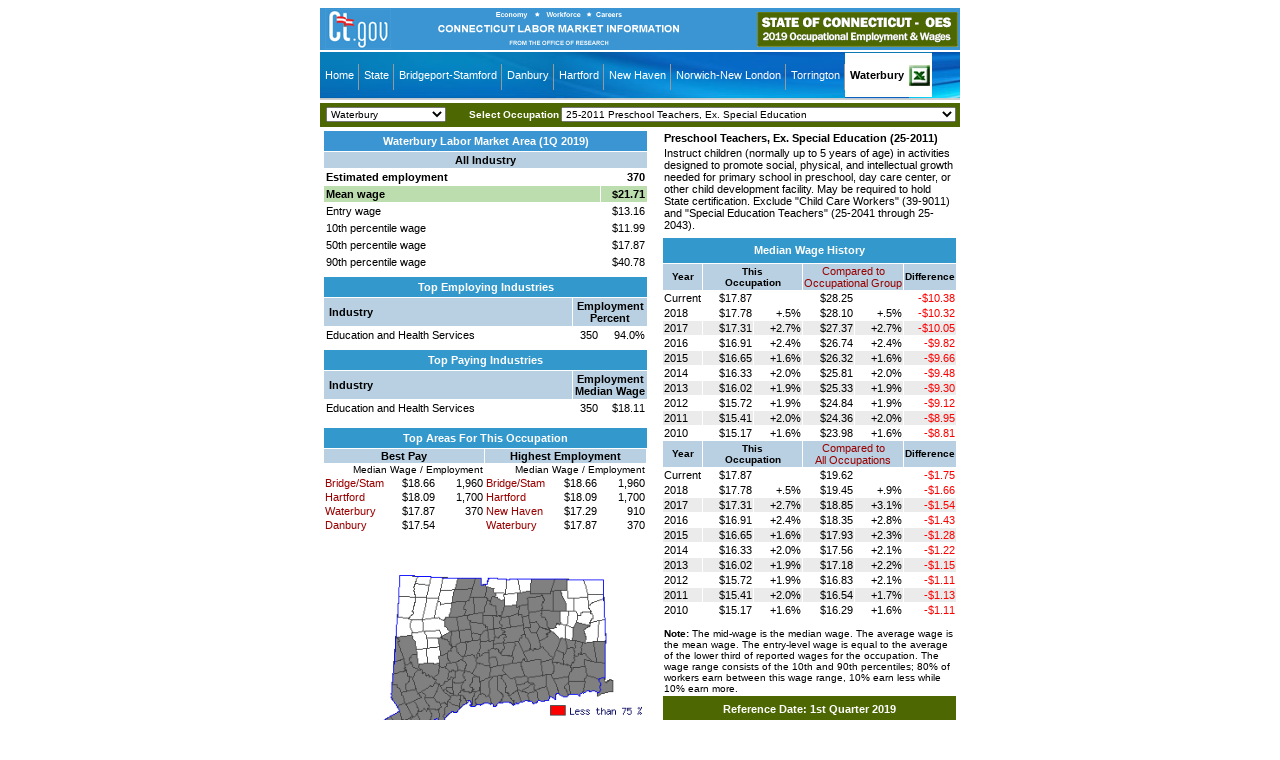

--- FILE ---
content_type: text/html
request_url: http://www1.ctdol.state.ct.us/lmi/wages/20191/0902078700/25-2011.htm
body_size: 44155
content:
<!doctype html public "-//w3c//dtd html 4.0 transitional//en">
<html>
<head>
<script src="../nav.js"></script>
<LINK REL=stylesheet HREF="../eds.css" TYPE="text/css">
<meta http-equiv="Content-Type" content="text/html; charset=iso-8859-1">
<meta name="GENERATOR" content="Lewis Version 5.6.1.4 - March 4, 2019">
<meta name="KEYWORDS"  content="occupation, employment, wages, estimates">
<title>Preschool Teachers, Ex. Special Education (25-2011) in Waterbury Labor Market Area</title>
</head>
<body bgcolor="#ffffff" onload=findOcc('25-2011')>
<TABLE WIDTH=640 border=0 cellspacing=0 cellpadding=0 align="center">
<tr bgcolor="#3a95d2" height="42px">
<td align="center"><a href="http://www.ct.gov"><img border="0" src="images/ctgov.png" alt="CT.Gov Home" title="CT.Gov Home"></a></td>
<td align="center"><a href="http://www1.ctdol.state.ct.us/lmi"><img alt="Connecticut LMI" title="Connecticut LMI" src="images/lmiheader.png" border="0"></a></td>
<td align="right"><a href="../../default.asp"><img alt="1Q 2019 Connecticut Occupational Employment & Wages Home" title="1Q 2019 Connecticut Occupational Employment & Wages Home" src="images/lmiheaderwage.png" border="0"></a><img src="images/s.gif" width="2px" alt border="0"></td></tr>
<tr><td colspan="3"><img width="100%" src="images/s.gif" height="2px" alt="" border="0"></td></tr>
<tr><td colspan="3" align="left"><div id="navigation">
<ul><li><a href="../../default.asp">Home</a></li>
<li><a href="../../statewide2019.asp">State</a></li>
<li><a href="../../bridgeport2019.asp">Bridgeport-Stamford</a></li>
<li><a href="../../danbury2019.asp">Danbury</a></li>
<li><a href="../../hartford2019.asp">Hartford</a></li>
<li><a href="../../newhaven2019.asp">New Haven</a></li>
<li><a href="../../norwich2019.asp">Norwich-New London</a></li>
<li><a href="../../torrington2019.asp">Torrington</a></li>
<li id="active"><a href="../../waterbury2019.asp">Waterbury</a></li>
<li id="active2"><a href="../../waterbury201901.xlsx"><img src="../images/scexcelmenulogo.png" border="0" valign="top" alt="Download waterbury201901.xlsx" title="Download waterbury201901.xlsx"></a></li></ul></div></td></tr>
<tr><td colspan="3"><img width="100%" src="images/s.gif" height="2px" alt="" border="0"></td></tr></table>
<TABLE width="640px" border=0 cellspacing=2 cellpadding=2 align="center" bgcolor="#4d6803">
<form style="MARGIN-TOP: 0px; MARGIN-BOTTOM: 0px" NAME = "SelectMenu">
<tr><TD valign="middle" align="left"><img width="2px" src="images/s.gif" height="1px" alt="" border="0"><SELECT NAME="SelectPrimary" onChange="changeLoc(this.form)">
<OPTION value="0902071950/25-2011">Bridgeport-Stamford </option>
<OPTION value="0902072850/25-2011">Danbury </option>
<OPTION value="0902073450/25-2011">Hartford </option>
<OPTION value="0902075700/25-2011">New Haven </option>
<OPTION value="0902076450/25-2011">Norwich-New London </option>
<OPTION value="0902078700/25-2011" SELECTED>Waterbury </option></select></td>
<td align="right" height="20px" valign="middle" class="clsTextWhiteBold10" nowrap>Select Occupation<img width="2px" src="images/s.gif" height="1px" alt="" border="0"><SELECT NAME="SelectSecondary" onChange="changeOcc(this.form)">
<option value="00-0000">00-0000 -TOTAL ALL OCCUPATIONS</option>
<option value="11-0000">11-0000 -MANAGEMENT OCCUPATIONS</option>
<option value="11-3011">11-3011 Administrative Services Managers</option>
<option value="11-9041">11-9041 Architectural/Engineering Managers</option>
<option value="11-1011">11-1011 Chief Executives</option>
<option value="11-3021">11-3021 Computer/Information Systems Managers</option>
<option value="11-9021">11-9021 Construction Managers</option>
<option value="11-9032">11-9032 Education Administrators, Elementary/Secondary School</option>
<option value="11-9033">11-9033 Education Administrators, Postsecondary</option>
<option value="11-9031">11-9031 Education Administrators, Preschool/Childcare Center/Program</option>
<option value="11-3031">11-3031 Financial Managers</option>
<option value="11-9051">11-9051 Food Service Managers</option>
<option value="11-1021">11-1021 General/Operations Managers</option>
<option value="11-3121">11-3121 Human Resources Managers</option>
<option value="11-3051">11-3051 Industrial Production Managers</option>
<option value="11-9199">11-9199 Managers, All Other</option>
<option value="11-2021">11-2021 Marketing Managers</option>
<option value="11-9111">11-9111 Medical/Health Services Managers</option>
<option value="11-9141">11-9141 Property, Real Estate/Community Association Managers</option>
<option value="11-3061">11-3061 Purchasing Managers</option>
<option value="11-2022">11-2022 Sales Managers</option>
<option value="11-9151">11-9151 Social/Community Service Managers</option>
<option value="11-3131">11-3131 Training/Development Managers</option>
<option value="11-3071">11-3071 Transportation, Storage/Distribution Managers</option>
<option value="13-0000">13-0000 -BUSINESS/FINANCIAL OPERATIONS OCCUPATIONS</option>
<option value="13-2011">13-2011 Accountants/Auditors</option>
<option value="13-2021">13-2021 Appraisers/Assessors of Real Estate</option>
<option value="13-1199">13-1199 Business Operations Specialists, All Other</option>
<option value="13-1020">13-1020 Buyers/Purchasing Agents</option>
<option value="13-1141">13-1141 Compensation, Benefits/Job Analysis Specialists</option>
<option value="13-1041">13-1041 Compliance Officer, Ex. Agriculture/Constr./Health/Safety/Transport.</option>
<option value="13-1051">13-1051 Cost Estimators</option>
<option value="13-2041">13-2041 Credit Analysts</option>
<option value="13-2051">13-2051 Financial Analysts</option>
<option value="13-2099">13-2099 Financial Specialists, All Other</option>
<option value="13-1131">13-1131 Fundraisers</option>
<option value="13-1071">13-1071 Human Resources Specialists</option>
<option value="13-2072">13-2072 Loan Officers</option>
<option value="13-1111">13-1111 Management Analysts</option>
<option value="13-1161">13-1161 Market Research Analysts/Marketing Specialists</option>
<option value="13-1121">13-1121 Meeting, Convention/Event Planners</option>
<option value="13-2052">13-2052 Personal Financial Advisors</option>
<option value="13-2081">13-2081 Tax Examiners/Collectors/Revenue Agents</option>
<option value="13-1151">13-1151 Training/Development Specialists</option>
<option value="15-0000">15-0000 -COMPUTER/MATHEMATICAL OCCUPATIONS</option>
<option value="15-1143">15-1143 Computer Network Architects</option>
<option value="15-1152">15-1152 Computer Network Support Specialists</option>
<option value="15-1199">15-1199 Computer Occupations, All Other</option>
<option value="15-1131">15-1131 Computer Programmers</option>
<option value="15-1121">15-1121 Computer Systems Analysts</option>
<option value="15-1151">15-1151 Computer User Support Specialists</option>
<option value="15-1141">15-1141 Database Administrators</option>
<option value="15-1142">15-1142 Network/Computer Systems Administrators</option>
<option value="15-1132">15-1132 Software Developers, Applications</option>
<option value="15-1133">15-1133 Software Developers, Systems Software</option>
<option value="15-1134">15-1134 Web Developers</option>
<option value="17-0000">17-0000 -ARCHITECTURE/ENGINEERING OCCUPATIONS</option>
<option value="17-3022">17-3022 Civil Engineering Technicians</option>
<option value="17-2051">17-2051 Civil Engineers</option>
<option value="17-2061">17-2061 Computer Hardware Engineers</option>
<option value="17-2071">17-2071 Electrical Engineers</option>
<option value="17-2072">17-2072 Electronics Engineers, Ex. Computer</option>
<option value="17-3026">17-3026 Industrial Engineering Technicians</option>
<option value="17-2112">17-2112 Industrial Engineers</option>
<option value="17-3013">17-3013 Mechanical Drafters</option>
<option value="17-2141">17-2141 Mechanical Engineers</option>
<option value="17-3031">17-3031 Surveying/Mapping Technicians</option>
<option value="19-0000">19-0000 -LIFE, PHYSICAL/SOCIAL SCIENCE OCCUPATIONS</option>
<option value="19-4031">19-4031 Chemical Technicians</option>
<option value="19-2031">19-2031 Chemists</option>
<option value="19-3031">19-3031 Clinical, Counseling/School Psychologists</option>
<option value="19-3051">19-3051 Urban/Regional Planners</option>
<option value="21-0000">21-0000 -COMMUNITY/SOCIAL SERVICES OCCUPATIONS</option>
<option value="21-1021">21-1021 Child, Family/School Social Workers</option>
<option value="21-2011">21-2011 Clergy</option>
<option value="21-1099">21-1099 Community/Social Service Specialists, All Other</option>
<option value="21-1012">21-1012 Educational, Guidance, School/Vocational Counselors</option>
<option value="21-1091">21-1091 Health Educators</option>
<option value="21-1022">21-1022 Healthcare Social Workers</option>
<option value="21-1023">21-1023 Mental Health/Substance Abuse Social Workers</option>
<option value="21-1015">21-1015 Rehabilitation Counselors</option>
<option value="21-1093">21-1093 Social/Human Service Assistants</option>
<option value="21-1018">21-1018 Substance abuse, behavioral disorder/mental health counselors</option>
<option value="23-0000">23-0000 -LEGAL OCCUPATIONS</option>
<option value="23-1023">23-1023 Judges, Magistrate Judges/Magistrates</option>
<option value="23-1011">23-1011 Lawyers</option>
<option value="23-2011">23-2011 Paralegals/Legal Assistants</option>
<option value="25-0000">25-0000 -EDUCATION, TRAINING/LIBRARY OCCUPATIONS</option>
<option value="25-3011">25-3011 Adult Basic/Secondary Education/Literacy Teachers/Ins</option>
<option value="25-2032">25-2032 Career/Technical Education Teachers, Secondary School</option>
<option value="25-2021">25-2021 Elementary School Teachers, Ex. Special Education</option>
<option value="25-9031">25-9031 Instructional Coordinators</option>
<option value="25-2012">25-2012 Kindergarten Teachers, Ex. Special Education</option>
<option value="25-4021">25-4021 Librarians</option>
<option value="25-4031">25-4031 Library Technicians</option>
<option value="25-2022">25-2022 Middle School Teachers, Ex. Special/Career/Technical Educ.</option>
<option value="25-2011">25-2011 Preschool Teachers, Ex. Special Education</option>
<option value="25-2031">25-2031 Secondary School Teachers, Ex. Special/Career/Technical Ed</option>
<option value="25-3021">25-3021 Self-Enrichment Education Teachers</option>
<option value="25-2052">25-2052 Special Education Teachers, Kindergarten/Elementary School</option>
<option value="25-2053">25-2053 Special Education Teachers, Middle School</option>
<option value="25-2054">25-2054 Special Education Teachers, Secondary School</option>
<option value="25-3098">25-3098 Substitute Teachers</option>
<option value="25-9041">25-9041 Teacher Assistants</option>
<option value="25-3097">25-3097 Teachers/Instructor, All Other, Ex. Substitute Teachers</option>
<option value="25-1194">25-1194 Vocational Education Teachers, Postsecondary</option>
<option value="27-0000">27-0000 -ARTS,DESIGN,ENTERTAINMENT,SPORTS/MEDIA OCCUPATIONS</option>
<option value="27-2022">27-2022 Coaches/Scouts</option>
<option value="27-1024">27-1024 Graphic Designers</option>
<option value="27-1025">27-1025 Interior Designers</option>
<option value="27-2012">27-2012 Producers/Directors</option>
<option value="27-3031">27-3031 Public Relations Specialists</option>
<option value="29-0000">29-0000 -HEALTHCARE PRACTITIONERS/TECHNICAL OCCUPATIONS</option>
<option value="29-9091">29-9091 Athletic Trainers</option>
<option value="29-2021">29-2021 Dental Hygienists</option>
<option value="29-1021">29-1021 Dentists, General</option>
<option value="29-2032">29-2032 Diagnostic Medical Sonographers</option>
<option value="29-1031">29-1031 Dietitians/Nutritionists</option>
<option value="29-2041">29-2041 Emergency Medical Technicians/Paramedics</option>
<option value="29-1062">29-1062 Family/General Practitioners</option>
<option value="29-1199">29-1199 Health Diagnosing/Treating Practitioners, All Other</option>
<option value="29-2099">29-2099 Health Technologists/Technicians, All Other</option>
<option value="29-9099">29-9099 Healthcare Practitioners/Technical Workers, All Other</option>
<option value="29-2061">29-2061 Licensed Practical/Licensed Vocational Nurses</option>
<option value="29-2071">29-2071 Medical Records/Health Information Technicians</option>
<option value="29-1171">29-1171 Nurse Practitioners</option>
<option value="29-9011">29-9011 Occupational Health/Safety Specialists</option>
<option value="29-1122">29-1122 Occupational Therapists</option>
<option value="29-2081">29-2081 Opticians, Dispensing</option>
<option value="29-1041">29-1041 Optometrists</option>
<option value="29-1051">29-1051 Pharmacists</option>
<option value="29-2052">29-2052 Pharmacy Technicians</option>
<option value="29-1123">29-1123 Physical Therapists</option>
<option value="29-1071">29-1071 Physician Assistants</option>
<option value="29-1069">29-1069 Physicians/Surgeons, All Other</option>
<option value="29-2034">29-2034 Radiologic Technologists/Technicians</option>
<option value="29-1141">29-1141 Registered Nurses</option>
<option value="29-1126">29-1126 Respiratory Therapists</option>
<option value="29-1127">29-1127 Speech-Language Pathologists</option>
<option value="29-1129">29-1129 Therapists, All Other</option>
<option value="29-1131">29-1131 Veterinarians</option>
<option value="29-2056">29-2056 Veterinary Technologists/Technicians</option>
<option value="31-0000">31-0000 -HEALTHCARE SUPPORT OCCUPATIONS</option>
<option value="31-9091">31-9091 Dental Assistants</option>
<option value="31-9099">31-9099 Healthcare Support Workers, All Other</option>
<option value="31-1011">31-1011 Home Health Aides</option>
<option value="31-9011">31-9011 Massage Therapists</option>
<option value="31-9092">31-9092 Medical Assistants</option>
<option value="31-9094">31-9094 Medical Transcriptionists</option>
<option value="31-1014">31-1014 Nursing Assistants</option>
<option value="31-2012">31-2012 Occupational Therapy Aides</option>
<option value="31-2011">31-2011 Occupational Therapy Assistants</option>
<option value="31-9097">31-9097 Phlebotomists</option>
<option value="31-2021">31-2021 Physical Therapist Assistants</option>
<option value="31-9096">31-9096 Veterinary Assistants/Laboratory Animal Caretakers</option>
<option value="33-0000">33-0000 -PROTECTIVE SERVICE OCCUPATIONS</option>
<option value="33-9011">33-9011 Animal Control Workers</option>
<option value="33-3021">33-3021 Detectives/Criminal Investigators</option>
<option value="33-2021">33-2021 Fire Inspectors/Investigators</option>
<option value="33-2011">33-2011 Firefighters</option>
<option value="33-1021">33-1021 First-Line Supervisors of Fire Fighting/Prevention Worker</option>
<option value="33-1012">33-1012 First-Line Supervisors of Police/Detectives</option>
<option value="33-1099">33-1099 First-Line Supervisors of Protective Service Workers, All Other</option>
<option value="33-3051">33-3051 Police/Sheriff's Patrol Officers</option>
<option value="33-9099">33-9099 Protective Service Workers, All Other</option>
<option value="33-9032">33-9032 Security Guards</option>
<option value="35-0000">35-0000 -FOOD PREPARATION/SERVING-RELATED OCCUPATIONS</option>
<option value="35-3011">35-3011 Bartenders</option>
<option value="35-1011">35-1011 Chefs/Head Cooks</option>
<option value="35-3021">35-3021 Combined Food Preparation/Serving Workers, Including Fast Food</option>
<option value="35-2011">35-2011 Cooks, Fast Food</option>
<option value="35-2012">35-2012 Cooks, Institution/Cafeteria</option>
<option value="35-2014">35-2014 Cooks, Restaurant</option>
<option value="35-3022">35-3022 Counter Attendants, Cafeteria, Food Concession/Coffee Shop</option>
<option value="35-9011">35-9011 Dining Room/Cafeteria Attendants/Bartender Helpers</option>
<option value="35-9021">35-9021 Dishwashers</option>
<option value="35-1012">35-1012 First-Line Supervisors of Food Preparation/Serving Workers</option>
<option value="35-2021">35-2021 Food Preparation Workers</option>
<option value="35-3041">35-3041 Food Servers, Nonrestaurant</option>
<option value="35-9031">35-9031 Hosts/Hostesses, Restaurant, Lounge/Coffee Shop</option>
<option value="35-3031">35-3031 Waiters/Waitresses</option>
<option value="37-0000">37-0000 -BUILDING/GROUNDS CLEANING/MAINTENANCE OCCUPATIONS</option>
<option value="37-1011">37-1011 First-Line Supervisors of Housekeeping/Janitorial Workers</option>
<option value="37-1012">37-1012 First-Line Supervisors of Landscaping, Lawn Service/Groundsk</option>
<option value="37-2011">37-2011 Janitors/Cleaners, Ex. Maids/Housekeeping Cleaners</option>
<option value="37-3011">37-3011 Landscaping/Groundskeeping Workers</option>
<option value="37-2012">37-2012 Maids/Housekeeping Cleaners</option>
<option value="39-0000">39-0000 -PERSONAL CARE/SERVICE OCCUPATIONS</option>
<option value="39-3091">39-3091 Amusement/Recreation Attendants</option>
<option value="39-9011">39-9011 Childcare Workers</option>
<option value="39-1021">39-1021 First-Line Supervisors of Personal Service Workers</option>
<option value="39-9031">39-9031 Fitness Trainers/Aerobics Instructors</option>
<option value="39-4021">39-4021 Funeral Attendants</option>
<option value="39-5012">39-5012 Hairdressers, Hairstylists/Cosmetologists</option>
<option value="39-4031">39-4031 Morticians, Undertakers/Funeral Directors</option>
<option value="39-2021">39-2021 Nonfarm Animal Caretakers</option>
<option value="39-9021">39-9021 Personal Care Aides</option>
<option value="39-9099">39-9099 Personal Care/Service Workers, All Other</option>
<option value="39-9032">39-9032 Recreation Workers</option>
<option value="39-9041">39-9041 Residential Advisors</option>
<option value="39-3031">39-3031 Ushers, Lobby Attendants/Ticket Takers</option>
<option value="41-0000">41-0000 -SALES/RELATED OCCUPATIONS</option>
<option value="41-2011">41-2011 Cashiers</option>
<option value="41-2021">41-2021 Counter/Rental Clerks</option>
<option value="41-9011">41-9011 Demonstrators/Product Promoters</option>
<option value="41-1012">41-1012 First-Line Supervisors of Non-Retail Sales Workers</option>
<option value="41-1011">41-1011 First-Line Supervisors of Retail Sales Workers</option>
<option value="41-3021">41-3021 Insurance Sales Agents</option>
<option value="41-2022">41-2022 Parts Salespersons</option>
<option value="41-2031">41-2031 Retail Salespersons</option>
<option value="41-9099">41-9099 Sales/Related Workers, All Other</option>
<option value="41-9031">41-9031 Sales Engineers</option>
<option value="41-3099">41-3099 Sales Representatives, Services, All Other</option>
<option value="41-4012">41-4012 Sales Reps, Wholesale/Manufacturing, Ex. Technical/Scientific Products</option>
<option value="41-4011">41-4011 Sales Reps, Wholesale/Manufacturing, Technical/Scientific Products</option>
<option value="41-3031">41-3031 Securities, Commodities/Financial Services Sales Agents</option>
<option value="41-9041">41-9041 Telemarketers</option>
<option value="43-0000">43-0000 -OFFICE/ADMINISTRATIVE SUPPORT OCCUPATIONS</option>
<option value="43-3011">43-3011 Bill/Account Collectors</option>
<option value="43-3021">43-3021 Billing/Posting Clerks/Machine Operators</option>
<option value="43-3031">43-3031 Bookkeeping, Accounting/Auditing Clerks</option>
<option value="43-5021">43-5021 Couriers/Messengers</option>
<option value="43-4031">43-4031 Court, Municipal/License Clerks</option>
<option value="43-4051">43-4051 Customer Service Representatives</option>
<option value="43-9021">43-9021 Data Entry Keyers</option>
<option value="43-5032">43-5032 Dispatchers, Ex. Police, Fire/Ambulance</option>
<option value="43-4061">43-4061 Eligibility Interviewers, Government Programs</option>
<option value="43-6011">43-6011 Executive Secretaries/Executive Administrative Assistants</option>
<option value="43-4071">43-4071 File Clerks</option>
<option value="43-1011">43-1011 First-Line Supervisors of Office/Administrative Support Worke</option>
<option value="43-4081">43-4081 Hotel, Motel/Resort Desk Clerks</option>
<option value="43-4161">43-4161 Human Resources Assistants, Ex. Payroll/Timekeeping</option>
<option value="43-4199">43-4199 Information/Record Clerks, All Other</option>
<option value="43-9041">43-9041 Insurance Claims/Policy Processing Clerks</option>
<option value="43-4111">43-4111 Interviewers, Ex. Eligibility/Loan</option>
<option value="43-6012">43-6012 Legal Secretaries</option>
<option value="43-4121">43-4121 Library Assistants, Clerical</option>
<option value="43-4131">43-4131 Loan Interviewers/Clerks</option>
<option value="43-6013">43-6013 Medical Secretaries</option>
<option value="43-9199">43-9199 Office/Administrative Support Workers, All Other</option>
<option value="43-9061">43-9061 Office Clerks, General</option>
<option value="43-4151">43-4151 Order Clerks</option>
<option value="43-3051">43-3051 Payroll/Timekeeping Clerks</option>
<option value="43-5031">43-5031 Police, Fire/Ambulance Dispatchers</option>
<option value="43-5051">43-5051 Postal Service Clerks</option>
<option value="43-5052">43-5052 Postal Service Mail Carriers</option>
<option value="43-5053">43-5053 Postal Service Mail Sorter/Processors/Processing Mach. Operator</option>
<option value="43-3061">43-3061 Procurement Clerks</option>
<option value="43-5061">43-5061 Production, Planning/Expediting Clerks</option>
<option value="43-4171">43-4171 Receptionists/Information Clerks</option>
<option value="43-6014">43-6014 Secretaries/Administrative Assistants, Ex. Legal, Medical,</option>
<option value="43-5071">43-5071 Shipping, Receiving/Traffic Clerks</option>
<option value="43-5081">43-5081 Stock Clerks/Order Fillers</option>
<option value="43-2011">43-2011 Switchboard Operators, Including Answering Service</option>
<option value="43-3071">43-3071 Tellers</option>
<option value="43-5111">43-5111 Weighers, Measurers, Checkers/Samplers, Recordkeeping</option>
<option value="45-0000">45-0000 -FARMING, FISHING/FORESTRY OCCUPATIONS</option>
<option value="45-2092">45-2092 Farmworkers/Laborers, Crop, Nursery/Greenhouse</option>
<option value="47-0000">47-0000 -CONSTRUCTION/EXTRACTION OCCUPATIONS</option>
<option value="47-2031">47-2031 Carpenters</option>
<option value="47-2051">47-2051 Cement Masons/Concrete Finishers</option>
<option value="47-4011">47-4011 Construction/Building Inspectors</option>
<option value="47-2061">47-2061 Construction Laborers</option>
<option value="47-2111">47-2111 Electricians</option>
<option value="47-1011">47-1011 First-Line Supervisors of Construction Trades/Extraction Work</option>
<option value="47-2121">47-2121 Glaziers</option>
<option value="47-3015">47-3015 Helpers--Pipelayers, Plumbers, Pipefitters/Steamfitters</option>
<option value="47-4051">47-4051 Highway Maintenance Workers</option>
<option value="47-2073">47-2073 Operating Engineers/Other Construction Equipment Operators</option>
<option value="47-2141">47-2141 Painters, Construction/Maintenance</option>
<option value="47-2152">47-2152 Plumbers, Pipefitters/Steamfitters</option>
<option value="47-2181">47-2181 Roofers</option>
<option value="47-2211">47-2211 Sheet Metal Workers</option>
<option value="47-2221">47-2221 Structural Iron/Steel Workers</option>
<option value="49-0000">49-0000 -INSTALLATION, MAINTENANCE/REPAIR OCCUPATIONS</option>
<option value="49-3021">49-3021 Automotive Body/Related Repairers</option>
<option value="49-3023">49-3023 Automotive Service Technicians/Mechanics</option>
<option value="49-3031">49-3031 Bus/Truck Mechanics/Diesel Engine Specialists</option>
<option value="49-2011">49-2011 Computer, Automated Teller/Office Machine Repairers</option>
<option value="49-9012">49-9012 Control/Valve Installers/Repairers, Ex. Mechanical Door</option>
<option value="49-1011">49-1011 First-Line Supervisors of Mechanics, Installers/Repairers</option>
<option value="49-9021">49-9021 Heating/Air Conditioning/Refrigeration Mechanics/Installer</option>
<option value="49-9098">49-9098 Helpers--Installation, Maintenance/Repair Workers</option>
<option value="49-9041">49-9041 Industrial Machinery Mechanics</option>
<option value="49-9099">49-9099 Installation, Maintenance/Repair Workers, All Other</option>
<option value="49-9071">49-9071 Maintenance/Repair Workers, General</option>
<option value="49-9043">49-9043 Maintenance Workers, Machinery</option>
<option value="49-9062">49-9062 Medical Equipment Repairers</option>
<option value="49-3042">49-3042 Mobile Heavy Equipment Mechanics, Ex. Engines</option>
<option value="49-3053">49-3053 Outdoor Power Equipment/Other Small Engine Mechanics</option>
<option value="49-2022">49-2022 Telecommunication Equip. Installer/Repairer, Ex. Line Installer</option>
<option value="51-0000">51-0000 -PRODUCTION OCCUPATIONS</option>
<option value="51-2098">51-2098 Assemblers/Fabricator, All Other, Incl. Team Assembler</option>
<option value="51-3011">51-3011 Bakers</option>
<option value="51-3021">51-3021 Butchers/Meat Cutters</option>
<option value="51-7011">51-7011 Cabinetmakers/Bench Carpenters</option>
<option value="51-9192">51-9192 Cleaning, Washing/Metal Pickling Equipment Operators/Tender</option>
<option value="51-9121">51-9121 Coating, Painting/Spraying Machine Setters, Operator/Tender</option>
<option value="51-4012">51-4012 Computer Numerically Controlled Mach. Tool Programmer, Metal/Plas.</option>
<option value="51-4011">51-4011 Computer-Controlled Machine Tool Operators, Metal/Plastic</option>
<option value="51-9032">51-9032 Cutting/Slicing Machine Setters, Operator/Tender</option>
<option value="51-4031">51-4031 Cutting/Punching/Press Mach. Setter, Operator/Tender, Metal/Plastic</option>
<option value="51-2028">51-2028 Electrical/Electronic/Electromechanical Assembler, Ex. Coil Winder/Taper</option>
<option value="51-4021">51-4021 Extruding/Drawing Machine Setters, Operator/Tender, Metal/Plastic</option>
<option value="51-1011">51-1011 First-Line Supervisors of Production/Operating Workers</option>
<option value="51-4033">51-4033 Grinding/Lapping/Polishing/Buffing Mach. Tool Setter, Operator/Tender</option>
<option value="51-9198">51-9198 Helpers--Production Workers</option>
<option value="51-9061">51-9061 Inspectors, Testers, Sorters, Samplers/Weighers</option>
<option value="51-6011">51-6011 Laundry/Dry-Cleaning Workers</option>
<option value="51-4041">51-4041 Machinists</option>
<option value="51-9023">51-9023 Mixing/Blending Machine Setters, Operator/Tender</option>
<option value="51-4072">51-4072 Mold/Coremaking/Casting Mach. Setter, Operator/Tender, Metal/Plas.</option>
<option value="51-4081">51-4081 Multiple Machine Tool Setters, Operator/Tender, Metal/Plastic</option>
<option value="51-9111">51-9111 Packaging/Filling Machine Operators/Tenders</option>
<option value="51-4193">51-4193 Plating/Coating Machine Setters, Operator/Tender, Metal/Plastic</option>
<option value="51-6021">51-6021 Pressers, Textile, Garment/Related Materials</option>
<option value="51-5112">51-5112 Printing Press Operators</option>
<option value="51-9199">51-9199 Production Workers, All Other</option>
<option value="51-4023">51-4023 Rolling Machine Setters, Operator/Tender, Metal/Plastic</option>
<option value="51-6031">51-6031 Sewing Machine Operators</option>
<option value="51-8021">51-8021 Stationary Engineers/Boiler Operators</option>
<option value="51-4111">51-4111 Tool/Die Makers</option>
<option value="51-8031">51-8031 Water/Wastewater Treatment Plant/System Operators</option>
<option value="51-4121">51-4121 Welders, Cutters, Solderers/Brazers</option>
<option value="51-4122">51-4122 Welding, Soldering/Brazing Machine Setters, Operator/Tender</option>
<option value="53-0000">53-0000 -TRANSPORTATION/MATERIAL MOVING OCCUPATIONS</option>
<option value="53-6031">53-6031 Automotive/Watercraft Service Attendants</option>
<option value="53-3022">53-3022 Bus Drivers, School or Special Client</option>
<option value="53-7061">53-7061 Cleaners of Vehicles/Equipment</option>
<option value="53-3031">53-3031 Driver/Sales Workers</option>
<option value="53-1048">53-1048 1st-line Supervisor of Transp./Material Moving Worker, Ex. Aircraft.</option>
<option value="53-3032">53-3032 Heavy/Tractor-Trailer Truck Drivers</option>
<option value="53-7051">53-7051 Industrial Truck/Tractor Operators</option>
<option value="53-7062">53-7062 Laborers/Freight, Stock/Material Movers, Hand</option>
<option value="53-3033">53-3033 Light Truck or Delivery Services Drivers</option>
<option value="53-3099">53-3099 Motor Vehicle Operators, All Other</option>
<option value="53-7064">53-7064 Packers/Packagers, Hand</option>
<option value="53-6021">53-6021 Parking Lot Attendants</option>
<option value="53-7081">53-7081 Refuse/Recyclable Material Collectors</option>
<option value="53-3041">53-3041 Taxi Drivers/Chauffeurs</option></SELECT></TD></TABLE></FORM>

<TABLE width="640px" border=0 cellspacing=2 cellpadding=1 align="center" bgcolor="#ffffff">
<td width="47%" align="left" valign="top">
<table width="100%" border=0 cellspacing=1 cellpadding=2 summary="This table displays selected statistics for the cell" class="clsText11">  
<tr><td height="20px" align="center" colspan="3" bgcolor="#3a95d2" class="clsTextWhiteBold11">Waterbury Labor Market Area (1Q 2019)</th></tr>
<tr><td colspan=3 bgcolor="#b8d0e1" align="center" class="clsTextBold11">All Industry</td></tr>
<tr><td colspan=2><b>Estimated employment</b></td><td align="right"><b>370</b></td></tr>
<tr bgcolor="#bcddad"><td colspan=2><b>Mean wage</b></td><td align="right"><b>$21.71</td></tr><tr><td colspan=2>Entry wage</td><td align="right">$13.16</td></tr><tr><td colspan=2>10th percentile wage</td><td align="right">$11.99</td></tr><tr><td colspan=2>50th percentile wage</td><td align="right">$17.87</td></tr><tr><td colspan=2>90th percentile wage</td><td align="right">$40.78</td></tr>
<tr><td colspan="3" height="1px" width="100%"><img width="100%" src="images/s.gif" height="1px" alt="" border="0"></td></tr><tr><td height="20px" align="center" colspan=3 bgcolor="#3399cc" class="clsTextWhiteBold11">Top Employing Industries</td></tr>  
<tr bgcolor="#b8d0e1"><td class="clsTextBold11" align="left">&nbsp;Industry</td><td nowrap colspan="2" align="center" class="clsTextBold11">Employment<br>Percent</td></tr>
<tr valign="top"><td>Education and Health Services</td><td headers="employment" align=right>350</td><td headers="pct" align=right>94.0%</td></tr>

<tr><td colspan="3" height="1px" width="100%"><img width="100%" src="images/s.gif" height="1px" alt="" border="0"></td></tr>  
<tr><td height="20px" align="center" colspan=3 bgcolor="#3399cc" class="clsTextWhiteBold11">Top Paying Industries</td></tr> 
<tr bgcolor="#b8d0e1"><td class="clsTextBold11" align="left">&nbsp;Industry</td><td nowrap colspan="2" align="center" class="clsTextBold11">Employment<br>Median Wage</td></tr>
<tr valign="top"><td>Education and Health Services</td><td headers="employment" align=right>350</td><td align=right>$18.11</td></tr>

</td></tr><tr><td height="1px" width="100%"><img width="100%" src="images/s.gif" height="1px" alt="" border="0"></td></tr></table></td>
<td height="1px" width="2%" rowspan="4"><img width="2%" src="images/s.gif" height="1px" alt="" border="0"></td>
<td width="51%" valign=top rowspan="4"><table border=0 cellspacing=1 cellpadding=1 summary="The table contains a narrative of the duties of the occupation">
<tr><td class="clsText11" align="left" valign="top"><b>Preschool Teachers, Ex. Special Education (25-2011)</b></td></tr>
<tr><td align="left">Instruct children (normally up to 5 years of age) in activities designed to promote social, physical, and intellectual growth needed for primary school in preschool, day care center, or other child development facility. May be required to hold State certification.  Exclude "Child Care Workers" (39-9011) and "Special Education Teachers" (25-2041 through 25-2043).</td></tr>
<table width="100%" border="0" cellspacing="1" cellpadding="1" summary="This table shows the historical progression of wages for this occupation over the past nine years relative to its major occupational group and all occupations" class="clsText11">

<tr><td colspan="4" height="1px" width="100%"><img width="100%" src="images/s.gif" height="1px" alt="" border="0"></td></tr>
<tr><td align="center" bgcolor="#3399cc" class="clsTextWhiteBold11" height="25px" colspan="6">Median Wage History</td></tr>
<tr bgcolor="#b8d0e1"><td height="20px" align="center" width="1%" valign="middle" class="clsTextBold10">Year</td><td colspan="2" align="center" width="49%" valign="middle" class="clsTextBold10">This<br>Occupation</td><td colspan="2" width=49%" align="center" valign="middle"><a href="25-0000.htm">Compared to<br>Occupational Group</a></td><td align="center" width="1%" valign="middle" class="clsTextBold10">Difference</td></tr>
<tr><td>Current</td><td align=right>$17.87</td></td><td nowrap headers="pctchg1" align=right>&nbsp;</td><td headers="groupwage" align=right>$28.25</td></td><td nowrap align=right>&nbsp;</td><td align=right><font color="#FF0000">-$10.38</td></tr><tr><td headers="year">2018</td><td headers="thiswage" align=right>$17.78</td></td><td nowrap headers="pctchg1" align=right>+.5%</td><td headers="groupwage" align=right>$28.10</td></td><td nowrap align=right>+.5%</td><td align=right><font color="#FF0000">-$10.32</td></tr><tr bgcolor="#ebebeb"><td>2017</td><td headers="thiswage" align=right>$17.31</td></td><td nowrap headers="pctchg1" align=right>+2.7%</td><td headers="groupwage" align=right>$27.37</td></td><td nowrap align=right>+2.7%</td><td align=right><font color="#FF0000">-$10.05</td></tr><tr><td headers="year">2016</td><td headers="thiswage" align=right>$16.91</td></td><td nowrap headers="pctchg1" align=right>+2.4%</td><td headers="groupwage" align=right>$26.74</td></td><td nowrap align=right>+2.4%</td><td align=right><font color="#FF0000">-$9.82</td></tr><tr bgcolor="#ebebeb"><td>2015</td><td headers="thiswage" align=right>$16.65</td></td><td nowrap headers="pctchg1" align=right>+1.6%</td><td headers="groupwage" align=right>$26.32</td></td><td nowrap align=right>+1.6%</td><td align=right><font color="#FF0000">-$9.66</td></tr><tr><td headers="year">2014</td><td headers="thiswage" align=right>$16.33</td></td><td nowrap headers="pctchg1" align=right>+2.0%</td><td headers="groupwage" align=right>$25.81</td></td><td nowrap align=right>+2.0%</td><td align=right><font color="#FF0000">-$9.48</td></tr><tr bgcolor="#ebebeb"><td>2013</td><td headers="thiswage" align=right>$16.02</td></td><td nowrap headers="pctchg1" align=right>+1.9%</td><td headers="groupwage" align=right>$25.33</td></td><td nowrap align=right>+1.9%</td><td align=right><font color="#FF0000">-$9.30</td></tr><tr><td headers="year">2012</td><td headers="thiswage" align=right>$15.72</td></td><td nowrap headers="pctchg1" align=right>+1.9%</td><td headers="groupwage" align=right>$24.84</td></td><td nowrap align=right>+1.9%</td><td align=right><font color="#FF0000">-$9.12</td></tr><tr bgcolor="#ebebeb"><td>2011</td><td headers="thiswage" align=right>$15.41</td></td><td nowrap headers="pctchg1" align=right>+2.0%</td><td headers="groupwage" align=right>$24.36</td></td><td nowrap align=right>+2.0%</td><td align=right><font color="#FF0000">-$8.95</td></tr><tr><td headers="year">2010</td><td headers="thiswage" align=right>$15.17</td></td><td nowrap headers="pctchg1" align=right>+1.6%</td><td headers="groupwage" align=right>$23.98</td></td><td nowrap align=right>+1.6%</td><td align=right><font color="#FF0000">-$8.81</td></tr>
<tr bgcolor="#b8d0e1"><td height="20px" align="center" width="1%" valign="middle" class="clsTextBold10">Year</td><td colspan="2" align="center" width="49%" valign="middle" class="clsTextBold10">This<br>Occupation</td><td colspan="2" width=49%" align="center" valign="middle"><a href="00-0000.htm">Compared to<br>All Occupations</a></td><td align="center" width="1%" valign="middle" class="clsTextBold10">Difference</td></tr>
<tr><td>Current</td><td align=right>$17.87</td></td><td nowrap headers="pctchg1" align=right>&nbsp;</td><td headers="allwage" align=right>$19.62</td></td><td nowrap align=right>&nbsp;</td><td align=right><font color="#FF0000">-$1.75</td></tr><tr><td headers="year">2018</td><td headers="thiswage" align=right>$17.78</td></td><td nowrap headers="pctchg1" align=right>+.5%</td><td headers="allwage" align=right>$19.45</td></td><td nowrap align=right>+.9%</td><td align=right><font color="#FF0000">-$1.66</td></tr><tr bgcolor="#ebebeb"><td>2017</td><td headers="thiswage" align=right>$17.31</td></td><td nowrap headers="pctchg1" align=right>+2.7%</td><td headers="allwage" align=right>$18.85</td></td><td nowrap align=right>+3.1%</td><td align=right><font color="#FF0000">-$1.54</td></tr><tr><td headers="year">2016</td><td headers="thiswage" align=right>$16.91</td></td><td nowrap headers="pctchg1" align=right>+2.4%</td><td headers="allwage" align=right>$18.35</td></td><td nowrap align=right>+2.8%</td><td align=right><font color="#FF0000">-$1.43</td></tr><tr bgcolor="#ebebeb"><td>2015</td><td headers="thiswage" align=right>$16.65</td></td><td nowrap headers="pctchg1" align=right>+1.6%</td><td headers="allwage" align=right>$17.93</td></td><td nowrap align=right>+2.3%</td><td align=right><font color="#FF0000">-$1.28</td></tr><tr><td headers="year">2014</td><td headers="thiswage" align=right>$16.33</td></td><td nowrap headers="pctchg1" align=right>+2.0%</td><td headers="allwage" align=right>$17.56</td></td><td nowrap align=right>+2.1%</td><td align=right><font color="#FF0000">-$1.22</td></tr><tr bgcolor="#ebebeb"><td>2013</td><td headers="thiswage" align=right>$16.02</td></td><td nowrap headers="pctchg1" align=right>+1.9%</td><td headers="allwage" align=right>$17.18</td></td><td nowrap align=right>+2.2%</td><td align=right><font color="#FF0000">-$1.15</td></tr><tr><td headers="year">2012</td><td headers="thiswage" align=right>$15.72</td></td><td nowrap headers="pctchg1" align=right>+1.9%</td><td headers="allwage" align=right>$16.83</td></td><td nowrap align=right>+2.1%</td><td align=right><font color="#FF0000">-$1.11</td></tr><tr bgcolor="#ebebeb"><td>2011</td><td headers="thiswage" align=right>$15.41</td></td><td nowrap headers="pctchg1" align=right>+2.0%</td><td headers="allwage" align=right>$16.54</td></td><td nowrap align=right>+1.7%</td><td align=right><font color="#FF0000">-$1.13</td></tr><tr><td headers="year">2010</td><td headers="thiswage" align=right>$15.17</td></td><td nowrap headers="pctchg1" align=right>+1.6%</td><td headers="allwage" align=right>$16.29</td></td><td nowrap align=right>+1.6%</td><td align=right><font color="#FF0000">-$1.11</td></tr>
<tr><td colspan="6" height="6px" width="100%"><img width="100%" height="6px" alt src="images/s.gif" border="0"></td></tr>
<tr><td colspan="6" width="100%" valign="middle" align="left" class="clsfooter"><b>Note:</b> The mid-wage is the median wage. The average wage is the mean wage. The entry-level wage is equal to the average of the lower third of reported wages for the occupation. The wage range consists of the 10th and 90th percentiles; 80% of workers earn between this wage range, 10% earn less while 10% earn more.</td></tr>
<tr><td colspan="6" width="100%" height="27px" valign="center" align="center" bgcolor="#4d6803" class="clsTextWhiteBold11">Reference Date: 1st Quarter 2019</td></tr></table>

<tr><td align="top"><table WIDTH=100% border=0 cellspacing=1 cellpadding=0 class="clsText11">
<tr><td height="20px" align="center" colspan="3" bgcolor="#3399cc" class="clsTextWhiteBold11">Top Areas For This Occupation</th></tr><tr>
<td valign=top><table width="100%" border=0 cellspacing=0 cellpadding=1 summary="This table shows the areas in the state with the Best Pay for this occupation">
<tr bgcolor="#b8d0e1"><td colspan="3" class="clsTextBold11" align="center">Best Pay</td></tr>
<tr><td align="right" colspan="3" class="clsfooter">Median Wage / Employment</td></tr>
<tr><td nowrap align="left"><a href="../0902071950/25-2011.htm">Bridge/Stam</a></td><td align=left>$18.66</td><td align=right>1,960</td></tr><tr><td><a href="../0902073450/25-2011.htm">Hartford </a></td><td align=left>$18.09</td><td align=right>1,700</td></tr><tr><td><a href="../0902078700/25-2011.htm">Waterbury </a></td><td align=left>$17.87</td><td align=right>370</td></tr><tr><td><a href="../0902072850/25-2011.htm">Danbury </a></td><td align=left>$17.54</td><td align=right>&nbsp;</td></tr>
</table></td>
<td valign=top><table width="100%" border=0 cellspacing=0 cellpadding=1 summary="This table shows the areas in the state with the highest employment for this occupation">
<tr bgcolor="#b8d0e1"><td colspan="3" class="clsTextBold11" align="center">Highest Employment</td></tr>
<tr><td align="right" colspan="3" class="clsfooter">Median Wage / Employment</td></tr>
<tr><td nowrap><a href="../0902071950/25-2011.htm">Bridge/Stam</a></td><td align=left>$18.66</td><td align=right>1,960</td></tr><tr><td><a href="../0902073450/25-2011.htm">Hartford </a></td><td align=left>$18.09</td><td align=right>1,700</td></tr><tr><td><a href="../0902075700/25-2011.htm">New Haven </a></td><td align=left>$17.29</td><td align=right>910</td></tr><tr><td><a href="../0902078700/25-2011.htm">Waterbury </a></td><td align=left>$17.87</td><td align=right>370</td></tr>
</table></td>

</tr></table></td></tr>
<tr><td><img src="th25-2011.png" alt="Wages in other areas" title="Wages in other areas" border="0" width="325px" height="247px">

</td></tr></table></td></tr></table>
<!-- Begin footer of page -->
<table cellspacing="0" cellpadding="1" width="640px" border="0" align="center" bgcolor="#3a95d2"><tr><td colspan="3" height="1px" width="100%"><img width="100%" height="1px" alt src="images/s.gif" border="0"></td></tr>
<tr><td valign="middle" align="left"><a href="https://www1.ctdol.state.ct.us/lmi"><img alt="Go Connecticut LMI Home" title="Go Connecticut LMI Home" src="images/CTDOLLogoWebtransparentWhite.png" border="0"></a></td><td valign="middle" align="center"><font class="clsTextWhiteBold11">State of Connecticut Department of Labor - Office of Research</font><br><font class="clsTextWhiteBold10">200 Folly Brook Boulevard, Wethersfield, CT 06109 / Phone: 860-263-6285</font>
<br><a class="footer" href="https://www1.ctdol.state.ct.us/lmi">LMI Home</a><font color="#ffffff">&nbsp;|&nbsp;</font><a class="footer" href="http://www.ct.gov/dol">CTDOL Home</a><font color="#ffffff">&nbsp;|&nbsp;</font><a class="footer" href="http://www.ct.gov">CT.gov</a><font color="#ffffff">&nbsp;|&nbsp;</font><a class="footer" href="mailto:dol.lmi@ct.gov">Feedback</a><font color="#ffffff">&nbsp;|&nbsp;</font><a class="footer" href="http://portal.ct.gov/policies/disclaimer/">Disclaimer</a><font color="#ffffff">&nbsp;|&nbsp;</font><a class="footer" href="http://portal.ct.gov/policies/state-privacy-policy/">Privacy Policy</a><font color="#ffffff">&nbsp;|&nbsp;</font><a class="footer" href="http://www.access.state.ct.us/policies/accesspolicy40.html">Accessibility Policy</a>
<br><font color="#ffffff">Product funded by a grant awarded by USDOL's Employment and Training Administration.</font> <a href="https://www1.ctdol.state.ct.us/lmi/etadisclaimer.asp" class="footer" alt="ETA disclaimer" title="ETA disclaimer">(more)</a></font></td><td valign="middle" align="right"><a href="http://www.ct.gov"><img alt="Go to the State of Connecticut website" title="Go to the State of Connecticut website" src="images/ctgov.png" border="0"></a></td></tr>
<tr><td colspan="3" height="1px" width="100%"><img width="100%" height="1px" alt src="images/s.gif" border="0"></td></tr>
</table></body></html>
<!-- End footer of page -->


--- FILE ---
content_type: text/css
request_url: http://www1.ctdol.state.ct.us/lmi/wages/20191/eds.css
body_size: 3644
content:
TD {
	font-family: Arial, Verdana, sans-serif, helvetica;
	color: black;
	font-size : 11px;

}
H1{
	font-family : Arial, Verdana, sans-serif, helvetica;
	font-size : 11px;
	font-style : normal;
	color : Navy;
	text-transform : uppercase;
}
H2{
	font-family : Arial, Verdana, sans-serif, helvetica;
	font-size : 11px;
	color : Navy;
	text-transform : uppercase;
}
H3{
	font-family : Arial;
	font-size : 11px;
	color : #990000;
	text-transform : uppercase;
}
TH {
	font-family: Arial, Verdana, sans-serif, helvetica;
	color: white;
	background-color: #3a95d2;
	font-size : 12px;
	text-align : center;
	vertical-align : middle;
	padding-left : 1px;
	padding-right : 1px;
}
A {
	text-decoration: none;
	color : #990000;
	FONT-SIZE: 11px;
}
A:Hover{
	color: Navy;
	text-decoration : none;
	FONT-SIZE: 11px;
}
.clsText12
{
    FONT-FAMILY: Arial, Verdana, sans-serif, helvetica;
    COLOR: black;
    FONT-SIZE: 12px;
    FONT-WEIGHT: normal
}
.clsText11
{
    FONT-FAMILY: Arial, Verdana, sans-serif, helvetica;
    COLOR: black;
    FONT-SIZE: 11px;
    FONT-WEIGHT: normal
}
.clsText10
{
    FONT-FAMILY: Arial, Verdana, sans-serif, helvetica;
    COLOR: black;
    FONT-SIZE: 10px;
    FONT-WEIGHT: normal
}
.clsTextBold10
{
    FONT-FAMILY: Arial, Verdana, sans-serif, helvetica;
    COLOR: black;
    FONT-SIZE: 10px;
    FONT-WEIGHT: bold
}
.clsTextBold11
{
    FONT-FAMILY: Arial, Verdana, sans-serif, helvetica;
    COLOR: black;
    FONT-SIZE: 11px;
    FONT-WEIGHT: bold
}
.clsTextWhiteBold11
{
    FONT-FAMILY: Arial, Verdana, Helvetica;
    COLOR: #ffffff;
    FONT-SIZE: 11px;
    FONT-WEIGHT: bold
}
.clsTextWhiteBold12
{
    FONT-FAMILY: Arial, Verdana, Helvetica;
    COLOR: #FFFFFF;
    FONT-SIZE: 12px;
    FONT-WEIGHT: bold
}
.clsTextWhiteBold10
{
    FONT-FAMILY: Arial, Verdana, Helvetica;
    COLOR: #ffffff;
    FONT-SIZE: 10px;
    FONT-WEIGHT: bold
}
.clsfooter
{
    FONT-FAMILY: Arial, Verdana, Helvetica;
    COLOR: black;
   FONT-SIZE: 10px;
    FONT-WEIGHT: normal;
}
.footer
{
    FONT-SIZE: 10px;
    FONT-FAMILY: arial,helvetica,verdana,sans-serif;
    FONT-WEIGHT: normal;
    COLOR: white
}
.clsHeaderWhite11
{
    FONT-FAMILY: Arial, Verdana, Helvetica;
    COLOR: white;
   FONT-SIZE: 11px;
    FONT-WEIGHT: bold;
}
.footer:hover
{
    FONT-SIZE: 10px;
    FONT-FAMILY: arial,helvetica,verdana,sans-serif;
    FONT-WEIGHT: normal;
    COLOR: white;
    TEXT-DECORATION: underline;
}
SELECT{
	font-family: Arial, Verdana, sans-serif, helvetica;
	font-size:10px;
	color : #000000;
}
#navigation {
	height: 49px;
	margin: 0;
	padding: 0;
	background: url(images/navigation-bg.jpg) no-repeat top center;
} 
#navigation ul {
	list-style: none;
	margin: 0;
	padding: 0;
} 
#navigation ul li {
	display: inline;
	margin: 0px;
} 
#navigation ul li a {
	height:32px;
	display: block;
	float: left;
	padding: 17px 5px 0 5px;
	font-family: Arial, Verdana, sans-serif, helvetica;
	color: #FFFFFF;
	text-decoration: none;
	background: url(images/navigation-separator.png) no-repeat right center;
} 

#navigation ul li a:hover {
	color:#000000;
	background: url(images/navigation-hover.jpg) repeat-x left top;
}

#navigation ul li#active a {
	color:#000000;
	font-family: Arial, Verdana, sans-serif, helvetica;
	FONT-WEIGHT: bold;
	background: url(images/navigation-active.jpg) repeat-x right top;
}

#navigation ul li#active2 a {
	color:#000000;
	padding: 13px 2px 0 0px;
	background: url(images/navigation-active.jpg) repeat-x left top;
}

 

